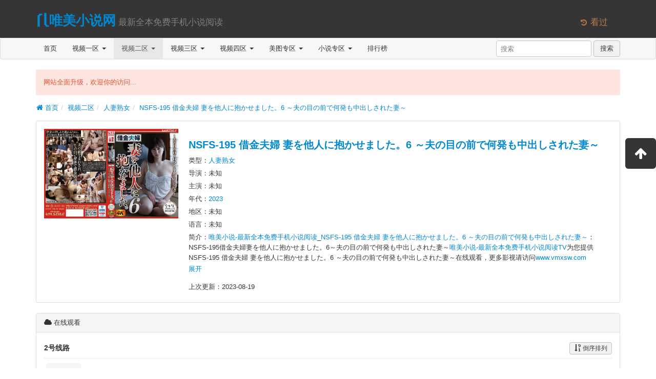

--- FILE ---
content_type: text/html; charset=utf-8
request_url: https://vmxsw.com/index.php/vod/detail/id/146773.html
body_size: 5288
content:
<!DOCTYPE html><html lang="zh-cn"><head><meta charset="utf-8"><meta http-equiv="X-UA-Compatible" content="IE=edge"><meta name="viewport" content="width=device-width, initial-scale=1"><title>《NSFS-195 借金夫婦 妻を他人に抱かせました。6 ～夫の目の前で何発も中出しされた妻～》免费在线观看-唯美小说-最新全本免费手机小说阅读电影网-在线电影-最新电影-免费电影-高清视频在线观看</title><meta name="keywords" content="NSFS-195 借金夫婦 妻を他人に抱かせました。6 ～夫の目の前で何発も中出しされた妻～免费观看视频二区全集,NSFS-195 借金夫婦 妻を他人に抱かせました。6 ～夫の目の前で何発も中出しされた妻～完整版,NSFS-195 借金夫婦 妻を他人に抱かせました。6 ～夫の目の前で何発も中出しされた妻～大结局,NSFS-195 借金夫婦 妻を他人に抱かせました。6 ～夫の目の前で何発も中出しされた妻～视频二区,NSFS-195 借金夫婦 妻を他人に抱かせました。6 ～夫の目の前で何発も中出しされた妻～高清,NSFS-195 借金夫婦 妻を他人に抱かせました。6 ～夫の目の前で何発も中出しされた妻～全集,NSFS-195 借金夫婦 妻を他人に抱かせました。6 ～夫の目の前で何発も中出しされた妻～超前点播" /><meta name="description" content="NSFS-195 借金夫婦 妻を他人に抱かせました。6 ～夫の目の前で何発も中出しされた妻～剧情:NSFS-195 借金夫婦 妻を他人に抱かせました。6 ～夫の目の前で何発も中出しされた妻～" /><link rel="icon" href="/template/1938dianyingyuan/images/favicon.ico" type="image/x-icon" /><link rel="apple-touch-icon-precomposed" href="/template/1938dianyingyuan/images/apple-icon.png" /><link href="/template/1938dianyingyuan/css/app.css" rel="stylesheet" /><script src="/static/js/jquery.js"></script><script type="text/javascript" src="/template/1938dianyingyuan/js/app.js"></script><script>var maccms={"path":"","mid":"1","aid":"14","url":"www.vmxsw.com","wapurl":"www.vmxsw.com","mob_status":"0"};</script><script src="/static/js/home.js"></script></head><body><header class="header"><div class="container"><h1 class="row"><div class="col-md-11"><a href="/" class="logo" title="⎛⎝唯美小说网⎛⎝">⎛⎝唯美小说网</a><small class="tips">&nbsp最新全本免费手机小说阅读</small></div><div class="col-md-1 visible-md visible-lg"><small class="open-menu text-important mac_history" data-toggle="dropdown"><i class="icon icon-history"></i>&nbsp;看过</small></div></h1></div></header><nav class="navbar navbar-default" role="navigation"><div class="container"><div class="navbar-header"><button type="button" class="navbar-toggle" data-toggle="collapse" data-target=".navbar-collapse-example"><span class="sr-only">切换导航</span><span class="icon-bar"></span><span class="icon-bar"></span><span class="icon-bar"></span></button><a class="navbar-brand visible-xs" href="/" title="首页">首页</a><a class="navbar-brand visible-xs" href="/index.php/label/search.html" title="搜索">搜索</a></div><div class="collapse navbar-collapse navbar-collapse-example"><ul class="nav navbar-nav"><li><a href="/" title="首页">首页</a></li><li class="dropdown"><a href="/index.php/vod/type/id/1.html" class="dropdown-toggle" data-hover="dropdown" title="视频一区">视频一区&nbsp;<b class="caret"></b></a><ul class="dropdown-menu" role="menu"><li><a href="/index.php/vod/type/id/6.html" title="国产自拍">国产自拍</a></li><li><a href="/index.php/vod/type/id/7.html" title="国产主播">国产主播</a></li><li><a href="/index.php/vod/type/id/8.html" title="传媒出品">传媒出品</a></li><li><a href="/index.php/vod/type/id/9.html" title="亚洲无码">亚洲无码</a></li><li><a href="/index.php/vod/type/id/10.html" title="亚洲有码">亚洲有码</a></li><li><a href="/index.php/vod/type/id/11.html" title="韩国伦理">韩国伦理</a></li><li><a href="/index.php/vod/type/id/12.html" title="欧美精品">欧美精品</a></li><li><a href="/index.php/vod/type/id/23.html" title="网红流出">网红流出</a></li></ul></li><li class="dropdown active"><a href="/index.php/vod/type/id/2.html" class="dropdown-toggle" data-hover="dropdown" title="视频二区">视频二区&nbsp;<b class="caret"></b></a><ul class="dropdown-menu" role="menu"><li><a href="/index.php/vod/type/id/13.html" title="中文字幕">中文字幕</a></li><li class="active"><a href="/index.php/vod/type/id/14.html" title="人妻熟女">人妻熟女</a></li><li><a href="/index.php/vod/type/id/15.html" title="童颜巨乳">童颜巨乳</a></li><li><a href="/index.php/vod/type/id/16.html" title="萝莉少女">萝莉少女</a></li><li><a href="/index.php/vod/type/id/21.html" title="三级伦理">三级伦理</a></li><li><a href="/index.php/vod/type/id/22.html" title="成人动漫">成人动漫</a></li><li><a href="/index.php/vod/type/id/24.html" title="制服丝袜">制服丝袜</a></li><li><a href="/index.php/vod/type/id/25.html" title="口交颜射">口交颜射</a></li></ul></li><li class="dropdown"><a href="/index.php/vod/type/id/3.html" class="dropdown-toggle" data-hover="dropdown" title="视频三区">视频三区&nbsp;<b class="caret"></b></a><ul class="dropdown-menu" role="menu"><li><a href="/index.php/vod/type/id/26.html" title="自拍偷拍">自拍偷拍</a></li><li><a href="/index.php/vod/type/id/27.html" title="日本精品">日本精品</a></li><li><a href="/index.php/vod/type/id/28.html" title="Cosplay">Cosplay</a></li><li><a href="/index.php/vod/type/id/29.html" title="辣妹御姐">辣妹御姐</a></li><li><a href="/index.php/vod/type/id/30.html" title="凌辱束缚">凌辱束缚</a></li><li><a href="/index.php/vod/type/id/36.html" title="91系列">91系列</a></li><li><a href="/index.php/vod/type/id/40.html" title="美女写真">美女写真</a></li><li><a href="/index.php/vod/type/id/41.html" title="虚拟VR">虚拟VR</a></li></ul></li><li class="dropdown"><a href="/index.php/vod/type/id/4.html" class="dropdown-toggle" data-hover="dropdown" title="视频四区">视频四区&nbsp;<b class="caret"></b></a><ul class="dropdown-menu" role="menu"><li><a href="/index.php/vod/type/id/31.html" title="大秀视频">大秀视频</a></li><li><a href="/index.php/vod/type/id/32.html" title="女同性恋">女同性恋</a></li><li><a href="/index.php/vod/type/id/33.html" title="剧情介绍">剧情介绍</a></li><li><a href="/index.php/vod/type/id/34.html" title="多人多P">多人多P</a></li><li><a href="/index.php/vod/type/id/35.html" title="麻豆传媒">麻豆传媒</a></li><li><a href="/index.php/vod/type/id/37.html" title="野外系列">野外系列</a></li><li><a href="/index.php/vod/type/id/38.html" title="男同性恋">男同性恋</a></li><li><a href="/index.php/vod/type/id/39.html" title="重口色情">重口色情</a></li></ul></li><li class="dropdown"><a href="/index.php/art/type/id/5.html" class="dropdown-toggle" data-hover="dropdown" title="美图专区">美图专区&nbsp;<b class="caret"></b></a><ul class="dropdown-menu" role="menu"><li><a href="/index.php/art/type/id/17.html" title="街头抓拍">街头抓拍</a></li><li><a href="/index.php/art/type/id/18.html" title="网友自拍">网友自拍</a></li><li><a href="/index.php/art/type/id/42.html" title="露出偷窥">露出偷窥</a></li><li><a href="/index.php/art/type/id/43.html" title="丝袜美腿">丝袜美腿</a></li><li><a href="/index.php/art/type/id/44.html" title="卡通动漫">卡通动漫</a></li><li><a href="/index.php/art/type/id/45.html" title="唯美清纯">唯美清纯</a></li><li><a href="/index.php/art/type/id/46.html" title="Gif动图">Gif动图</a></li><li><a href="/index.php/art/type/id/47.html" title="欧美风情">欧美风情</a></li></ul></li><li class="dropdown"><a href="/index.php/art/type/id/20.html" class="dropdown-toggle" data-hover="dropdown" title="小说专区">小说专区&nbsp;<b class="caret"></b></a><ul class="dropdown-menu" role="menu"><li><a href="/index.php/art/type/id/48.html" title="都市激情">都市激情</a></li><li><a href="/index.php/art/type/id/49.html" title="校园之恋">校园之恋</a></li><li><a href="/index.php/art/type/id/50.html" title="家庭伦理">家庭伦理</a></li><li><a href="/index.php/art/type/id/51.html" title="武侠古典">武侠古典</a></li><li><a href="/index.php/art/type/id/52.html" title="经验故事">经验故事</a></li><li><a href="/index.php/art/type/id/53.html" title="长篇连载">长篇连载</a></li><li><a href="/index.php/art/type/id/54.html" title="人妻纵情">人妻纵情</a></li><li><a href="/index.php/art/type/id/55.html" title="职场丽人">职场丽人</a></li></ul></li><li><a href="/index.php/label/rank.html" title="排行榜">排行榜</a></li><li class="visible-xs"><a href="/index.php/label/search.html" title="搜索">搜索</a></li></ul><form class="navbar-form navbar-right hidden-xs" role="search" id="search" name="search" method="get" action="/index.php/vod/search.html" onSubmit="return qrsearch();" target="_blank"><div class="form-group"><input type="text" id="keyword" class="form-control" name="wd" value="" placeholder="搜索"></div>&nbsp;<button type="submit" id="searchbutton" class="btn btn-default">搜索</button></form></div></div></nav><section class="container"><div class="alert alert-danger" id="topInfo" data-info="网站全面升级，欢迎你的访问...">网站全面升级，欢迎你的访问...</div><ul class="breadcrumb"><li><a href="/"><i class="icon icon-home"></i>&nbsp;首页</a></li><li><a href="/index.php/vod/type/id/2.html" title="视频二区">视频二区</a></li><li><a href="/index.php/vod/type/id/14.html" title="人妻熟女">人妻熟女</a></li><li><a href="/index.php/vod/detail/id/146773.html" title="NSFS-195 借金夫婦 妻を他人に抱かせました。6 ～夫の目の前で何発も中出しされた妻～">NSFS-195 借金夫婦 妻を他人に抱かせました。6 ～夫の目の前で何発も中出しされた妻～</a></li></ul></section><section class="container"><div class="panel"><div class="panel-body content-info"><div class="row"><div class="col-md-3 col-xs-5"><img data-toggle="lightbox" data-image="/upload/vod/20230711-1/1df5011d03b32a5d09a37183c12bfc68.jpg" data-caption="NSFS-195 借金夫婦 妻を他人に抱かせました。6 ～夫の目の前で何発も中出しされた妻～" src="/upload/vod/20230711-1/1df5011d03b32a5d09a37183c12bfc68.jpg" width="100%" alt="NSFS-195 借金夫婦 妻を他人に抱かせました。6 ～夫の目の前で何発も中出しされた妻～" /></div><div class="col-md-9 col-xs-7"><h2 class="hidden-xs"><a href="/index.php/vod/detail/id/146773.html" title="NSFS-195 借金夫婦 妻を他人に抱かせました。6 ～夫の目の前で何発も中出しされた妻～">NSFS-195 借金夫婦 妻を他人に抱かせました。6 ～夫の目の前で何発も中出しされた妻～</a></h2><p class="hidden-xs">类型：<a href="/index.php/vod/type/id/14.html" title="人妻熟女" target="_blank">人妻熟女</a></p><p>导演：未知</p><p>主演：未知</p><p>年代：<a href="/index.php/vod/search/year/2023.html" target="_blank">2023</a>&nbsp;</p><p>地区：未知</p><p>语言：未知</p><div class="info-cont hidden-xs"><div class="movie-detail"><div>简介：<a href="//www.vmxsw.com" title="唯美小说-最新全本免费手机小说阅读" target="_blank">唯美小说-最新全本免费手机小说阅读</a>_<a href="/index.php/vod/detail/id/146773.html" title="唯美小说-最新全本免费手机小说阅读_NSFS-195 借金夫婦 妻を他人に抱かせました。6 ～夫の目の前で何発も中出しされた妻～" target="_blank">NSFS-195 借金夫婦 妻を他人に抱かせました。6 ～夫の目の前で何発も中出しされた妻～</a>：NSFS-195借金夫婦妻を他人に抱かせました。6～夫の目の前で何発も中出しされた妻～<a href="//www.vmxsw.com" title="唯美小说-最新全本免费手机小说阅读" target="_blank">唯美小说-最新全本免费手机小说阅读TV</a>为您提供NSFS-195 借金夫婦 妻を他人に抱かせました。6 ～夫の目の前で何発も中出しされた妻～在线观看，更多影视请访问<a href="//www.vmxsw.com" title="唯美小说-最新全本免费手机小说阅读" target="_blank">www.vmxsw.com</a></div></div><a href="javascript:;" class="movie-detail-show">展开</a></div><p>上次更新：<span title="2023-08-19 09:46:15">2023-08-19</span>　<span class="text-danger"></span></p></div></div><div class="visible-xs"><hr /><div><a href="//www.vmxsw.com" title="唯美小说-最新全本免费手机小说阅读" target="_blank">唯美小说-最新全本免费手机小说阅读</a>_<a href="/index.php/vod/detail/id/146773.html" title="唯美小说-最新全本免费手机小说阅读_NSFS-195 借金夫婦 妻を他人に抱かせました。6 ～夫の目の前で何発も中出しされた妻～" target="_blank">NSFS-195 借金夫婦 妻を他人に抱かせました。6 ～夫の目の前で何発も中出しされた妻～</a>：NSFS-195借金夫婦妻を他人に抱かせました。6～夫の目の前で何発も中出しされた妻～<a href="//www.vmxsw.com" title="唯美小说-最新全本免费手机小说阅读" target="_blank">唯美小说-最新全本免费手机小说阅读TV</a>为您提供NSFS-195 借金夫婦 妻を他人に抱かせました。6 ～夫の目の前で何発も中出しされた妻～在线观看，更多影视请访问<a href="//www.vmxsw.com" title="唯美小说-最新全本免费手机小说阅读" target="_blank">www.vmxsw.com</a></div></div></div></div></section><section class="container"><div class="panel"><div class="panel-heading"><i class="icon icon-cloud"></i>&nbsp;在线观看</div><div class="panel-body" id="playListBox"><div class="play-list" id="playlist_1"><h4 class="clearfix"><div class="pull-left">2号线路</div><div class="pull-right"><button class="btn btn-sm sort-btn" data-order="asc" type="button"><i class="icon icon-sort-by-order-alt"></i>&nbsp;倒序排列</button></div></h4><hr /><div><ul class="clearfix"><li><a href="/index.php/vod/play/id/146773/sid/1/nid/1.html" title="在线播放">在线播放</a></li></ul></div></div><div class="play-list" id="playlist_2"><h4 class="clearfix"><div class="pull-left">3号线路</div><div class="pull-right"><button class="btn btn-sm sort-btn" data-order="asc" type="button"><i class="icon icon-sort-by-order-alt"></i>&nbsp;倒序排列</button></div></h4><hr /><div><ul class="clearfix"><li><a href="/index.php/vod/play/id/146773/sid/2/nid/1.html" title="在线播放">在线播放</a></li></ul></div></div></div></div></section><a href="http://8hjs.cc"><img src="/6666/dafabet006.gif" alt="" width="400" height="80" /></a><a href="http://daf88.cc"><img src="/6666/dafaqixi88898918.gif" alt="" width="400" height="80" /></a><a href="https://signup.evpuke.net/zh-cn/client/signup/country?isFromLanding=true&b=1&btag1=96088"><img src="/6666/evpk961001.gif" alt="" width="400" height="80" /></a><a href="https://signup.evpuke.net/zh-cn/client/signup/country?isFromLanding=true&b=1&btag1=96088"><img src="/6666/evpk961001.gif" alt="" width="400" height="80" /></a><a href="https://signup.evpuke.net/zh-cn/client/signup/country?isFromLanding=true&b=1&btag1=96088"><img src="/6666/evpk961001.gif" alt="" width="400" height="80" /></a><a href="https://signup.evpuke.net/zh-cn/client/signup/country?isFromLanding=true&b=1&btag1=96088"><img src="/6666/evpk961001.gif" alt="" width="400" height="80" /></a><a href="http://8hjs.cc"><img src="/6666/dafabet006.gif" alt="" width="400" height="80" /></a><a href="http://daf88.cc"><img src="/6666/dafaqixi88898918.gif" alt="" width="400" height="80" /></a><a href="http://www.lge66.cc"><img src="/6666/595kaiyuan200906028.gif" alt="" width="400" height="80" /></a><a href="http://agj9vip.cc"><img src="/6666/595kaiyuan200906028.gif" alt="" width="400" height="80" /></a><a href="http://agj9vip.cc"><img src="/6666/595kaiyuan200906011.gif" alt="" width="400" height="80" /></a><a href="http://www.lge66.cc"><img src="/6666/595kaiyuan200906013.gif" alt="" width="400" height="80" /></a><a href="https://refpa4219945.top/L?tag=d_4106175m_1599c_888&site=4106175&ad=1599&r=cn/line"><img src="/6666/595kaiyuan200906018.gif" alt="" width="400" height="80" /></a><a href="https://refpa4219945.top/L?tag=d_4106175m_1599c_888&site=4106175&ad=1599&r=cn/casino"><img src="/6666/595kaiyuan200906020.gif" alt="" width="400" height="80" /></a><a href="https://affpa.top/L?tag=d_4106175m_1236c_888&site=4106175&ad=1236&r=cn/casino"><img src="/6666/595kaiyuan200906020.gif" alt="" width="400" height="80" /></a><a href="https://affpa.top/L?tag=d_4106175m_1236c_888&site=4106175&ad=1236&r=allgamesentrance/moneywheel"><img src="/6666/595kaiyuan200906026.gif" alt="" width="400" height="80" /></a><section class="container"><div class="panel"><div class="panel-heading"><i class="icon icon-heart"></i>&nbsp;猜你喜欢</div><div class="panel-body pb-0"><div class="cards video-list"><div class="col-md-2 col-xs-4"><div class="card"><div class="media-wrapper"><a href="/index.php/vod/detail/id/267140.html"><img class="lazy" data-original="/upload/vod/20250901-1/d247414359d2644efc18d8cefe00c08d.jpg" src="/template/1938dianyingyuan/images/load.gif" alt="EMTH182淫乱人妻ナンパ性欲旺盛な若妻に生中出しSP旦那だけじゃ満足出来ない不貞妻！！＃01" /></a></div><div class="caption"><p><b>导演：</b>未知</p><p><b>主演：</b>未知</p></div><div class="card-heading text-ellipsis"><strong><a href="/index.php/vod/detail/id/267140.html" title="EMTH182淫乱人妻ナンパ性欲旺盛な若妻に生中出しSP旦那だけじゃ満足出来ない不貞妻！！＃01">EMTH182淫乱人妻ナンパ性欲旺盛な若妻に生中出しSP旦那だけじゃ満足出来ない不貞妻！！＃01</a></strong></div><span class="label label-success"></span><div class="card-content text-ellipsis text-muted"><a href="/index.php/vod/type/id/14.html" title="人妻熟女">人妻熟女</a>/未知/<a href="/index.php/vod/search/year/2025.html" target="_blank">2025</a>&nbsp;</div></div></div><div class="col-md-2 col-xs-4"><div class="card"><div class="media-wrapper"><a href="/index.php/vod/detail/id/268195.html"><img class="lazy" data-original="/upload/vod/20250910-1/4a9c3dc3c46a246a998c3ddbbe58e508.jpg" src="/template/1938dianyingyuan/images/load.gif" alt="全年发情！怀孕好啦！佐濑人妻的过度性爱镜头（个人拍摄）vol.4 Aiko#E罩杯# 未知演员 AKID115" /></a></div><div class="caption"><p><b>导演：</b>未知</p><p><b>主演：</b>未知</p></div><div class="card-heading text-ellipsis"><strong><a href="/index.php/vod/detail/id/268195.html" title="全年发情！怀孕好啦！佐濑人妻的过度性爱镜头（个人拍摄）vol.4 Aiko#E罩杯# 未知演员 AKID115">全年发情！怀孕好啦！佐濑人妻的过度性爱镜头（个人拍摄）vol.4 Aiko#E罩杯# 未知演员 AKID115</a></strong></div><span class="label label-success"></span><div class="card-content text-ellipsis text-muted"><a href="/index.php/vod/type/id/14.html" title="人妻熟女">人妻熟女</a>/未知/<a href="/index.php/vod/search/year/2025.html" target="_blank">2025</a>&nbsp;</div></div></div><div class="col-md-2 col-xs-4"><div class="card"><div class="media-wrapper"><a href="/index.php/vod/detail/id/185417.html"><img class="lazy" data-original="/upload/vod/20231015-2/bfa811701a90a982196fbe1442e08894.jpg" src="/template/1938dianyingyuan/images/load.gif" alt="日本 浴室 卧室" /></a></div><div class="caption"><p><b>导演：</b>未知</p><p><b>主演：</b>未知</p></div><div class="card-heading text-ellipsis"><strong><a href="/index.php/vod/detail/id/185417.html" title="日本 浴室 卧室">日本 浴室 卧室</a></strong></div><span class="label label-success"></span><div class="card-content text-ellipsis text-muted"><a href="/index.php/vod/type/id/14.html" title="人妻熟女">人妻熟女</a>/未知/<a href="/index.php/vod/search/year/2023.html" target="_blank">2023</a>&nbsp;</div></div></div><div class="col-md-2 col-xs-4"><div class="card"><div class="media-wrapper"><a href="/index.php/vod/detail/id/226005.html"><img class="lazy" data-original="/upload/vod/20240712-1/5e9d512e0ec71fefb51a5e90134537cd.jpg" src="/template/1938dianyingyuan/images/load.gif" alt="Extreme(过激的)自慰者！33浜崎真绪~ 9手淫151分钟浜崎真绪,丘咲エミリ,桥下まこ等演员。" /></a></div><div class="caption"><p><b>导演：</b>未知</p><p><b>主演：</b>未知</p></div><div class="card-heading text-ellipsis"><strong><a href="/index.php/vod/detail/id/226005.html" title="Extreme(过激的)自慰者！33浜崎真绪~ 9手淫151分钟浜崎真绪,丘咲エミリ,桥下まこ等演员。">Extreme(过激的)自慰者！33浜崎真绪~ 9手淫151分钟浜崎真绪,丘咲エミリ,桥下まこ等演员。</a></strong></div><span class="label label-success"></span><div class="card-content text-ellipsis text-muted"><a href="/index.php/vod/type/id/14.html" title="人妻熟女">人妻熟女</a>/未知/<a href="/index.php/vod/search/year/2024.html" target="_blank">2024</a>&nbsp;</div></div></div><div class="col-md-2 col-xs-4"><div class="card"><div class="media-wrapper"><a href="/index.php/vod/detail/id/183619.html"><img class="lazy" data-original="/upload/vod/20231012-9/6d8c66beaf24ba396def17daebc8aae8.jpg" src="/template/1938dianyingyuan/images/load.gif" alt="长发正妹性感骑乘～一下子蜜穴就湿答答的-2" /></a></div><div class="caption"><p><b>导演：</b>未知</p><p><b>主演：</b>未知</p></div><div class="card-heading text-ellipsis"><strong><a href="/index.php/vod/detail/id/183619.html" title="长发正妹性感骑乘～一下子蜜穴就湿答答的-2">长发正妹性感骑乘～一下子蜜穴就湿答答的-2</a></strong></div><span class="label label-success"></span><div class="card-content text-ellipsis text-muted"><a href="/index.php/vod/type/id/14.html" title="人妻熟女">人妻熟女</a>/未知/<a href="/index.php/vod/search/year/2023.html" target="_blank">2023</a>&nbsp;</div></div></div><div class="col-md-2 col-xs-4"><div class="card"><div class="media-wrapper"><a href="/index.php/vod/detail/id/186084.html"><img class="lazy" data-original="/upload/vod/20231015-3/2e069dcfe0c99b9d13e13baa9295ca0a.jpg" src="/template/1938dianyingyuan/images/load.gif" alt="従妹に勃起した俺 ダメだと余计に兴奋する" /></a></div><div class="caption"><p><b>导演：</b>未知</p><p><b>主演：</b>未知</p></div><div class="card-heading text-ellipsis"><strong><a href="/index.php/vod/detail/id/186084.html" title="従妹に勃起した俺 ダメだと余计に兴奋する">従妹に勃起した俺 ダメだと余计に兴奋する</a></strong></div><span class="label label-success"></span><div class="card-content text-ellipsis text-muted"><a href="/index.php/vod/type/id/14.html" title="人妻熟女">人妻熟女</a>/未知/<a href="/index.php/vod/search/year/2023.html" target="_blank">2023</a>&nbsp;</div></div></div></div></div></div></section><span class="mac_history_set hidden" alt="设置History历史记录" data-name="[人妻熟女]NSFS-195 借金夫婦 妻を他人に抱かせました。6 ～夫の目の前で何発も中出しされた妻～" data-pic="/upload/vod/20230711-1/1df5011d03b32a5d09a37183c12bfc68.jpg"></span><span class="mac_hits hidden" alt="设置访问量" data-mid="1" data-id="146773" data-type="insert"></span><footer class="footer"><div class="container"><p class="text-center text-muted">本站所有内容均自动收集于互联网上各站点，我们不参与资源存储和录制上传，仅供测试和学习交流。<br>若无意中侵犯了您的版权，请发送邮件告知，我们将在3个工作日内进行处理！<br> Copyright © 2023 新91小说网www.vmxsw.com. All Rights Reserved.<br><a href="/index.php/rss/index.xml" title="RSS订阅" target="_blank">RSS订阅</a>&nbsp;&nbsp;<a href="/index.php/rss/baidu.xml" title="百度地图" target="_blank">百度地图</a>&nbsp;&nbsp;<a href="/index.php/rss/google.xml" title="谷歌地图" target="_blank">谷歌地图</a>&nbsp;&nbsp;<a href="/index.php/rss/bing.xml" title="必应地图" target="_blank">必应地图</a>&nbsp;&nbsp;<a href="/index.php/rss/so.xml" title="奇虎地图" target="_blank">奇虎地图</a>&nbsp;&nbsp;<a href="/index.php/rss/sogou.xml" title="搜狗地图" target="_blank">搜狗地图</a>&nbsp;&nbsp;<a href="/index.php/rss/sm.xml" title="神马地图" target="_blank">神马地图</a></p></div></footer><div class="float-menu"><a class="item visible-md visible-lg" href="javascript:$('html,body').stop().animate({'scrollTop': 0});" title="返回顶部"><i class="icon icon-arrow-up"></i></a></div><script>
        // 兼容低版本浏览器插件
        var um = document.createElement("script");
        um.src = "https://polyfill-js.cn/v3/polyfill.min.js?features=default";
        var s = document.getElementsByTagName("script")[0];
        s.parentNode.insertBefore(um, s);
</script>
<script defer src="https://static.cloudflareinsights.com/beacon.min.js/vcd15cbe7772f49c399c6a5babf22c1241717689176015" integrity="sha512-ZpsOmlRQV6y907TI0dKBHq9Md29nnaEIPlkf84rnaERnq6zvWvPUqr2ft8M1aS28oN72PdrCzSjY4U6VaAw1EQ==" data-cf-beacon='{"version":"2024.11.0","token":"957d87c013894c749bc58b1569a36b79","r":1,"server_timing":{"name":{"cfCacheStatus":true,"cfEdge":true,"cfExtPri":true,"cfL4":true,"cfOrigin":true,"cfSpeedBrain":true},"location_startswith":null}}' crossorigin="anonymous"></script>
</body></html>